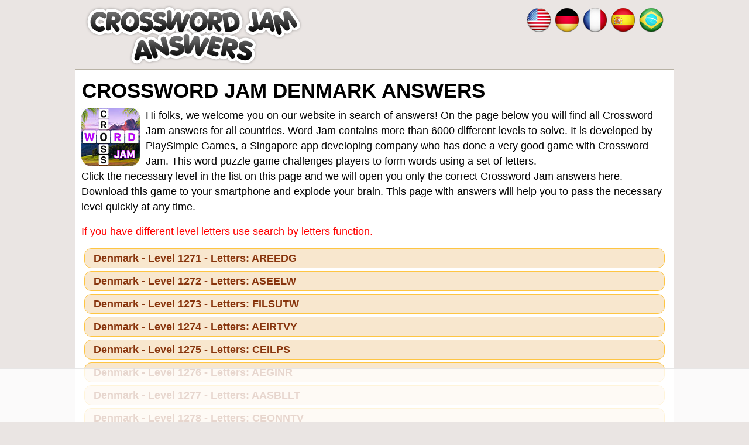

--- FILE ---
content_type: text/html; charset=UTF-8
request_url: https://crosswordjam.net/en/denmark/
body_size: 9077
content:
<!DOCTYPE html>
<html xmlns="http://www.w3.org/1999/xhtml" lang="en" prefix="og: http://ogp.me/ns#">
<head>
  <title>Crossword Jam Denmark | All levels</title>
  <meta http-equiv="Content-Type" content="text/html; charset=UTF-8" />
  <meta name="viewport" content="width=device-width, initial-scale=1.0" />
  <meta name="robots" content="index,follow" />
  <meta name="description" content="We have all the latest Answers, Cheats &amp; Solutions for Crossword Jam, the popular and challenging game of solving words. Solve all puzzles!" />
  <meta property="og:type" content="website" />
  <meta property="og:url" content="https://crosswordjam.net/" />
  <meta property="og:title" content="Crossword Jam Denmark | All levels" />
  <meta property="og:description" content="We have all the latest Answers, Cheats &amp; Solutions for Crossword Jam, the popular and challenging game of solving words. Solve all puzzles!" />
  <meta property="og:image" content="https://crosswordjam.net/template/images/crossword_jam_big.jpg" />
  <link rel="icon" href="//crosswordjam.net/template/images/favicon.png" type="image/png" />
  <style>*,body{margin:0}dl,hr,ol,p,ul{margin-bottom:1rem}.form-control,.nav-header,h1{text-transform:uppercase}.input-group,.table{border-collapse:separate}.next-button,.next-button a,.right,a{text-decoration:none}body{color:#000;background:#eae5e3;font-family:arial,serif;font-size:1.1rem;line-height:1.5}a{color:#bf6d14}img{vertical-align:middle}*{padding:0}*,::after,::before{-webkit-box-sizing:inherit;box-sizing:inherit}h1,h2,h3,h4,h5,h6{margin-bottom:.5rem;margin-top:.3rem;font-family:inherit;font-weight:600;line-height:1.1;color:#000}.nav-header,h1{font-weight:700}h1{font-size:2.2rem;margin:7px 1px 10px}h2{font-size:1.5rem}h3{font-size:1.4rem}h4{font-size:1.3rem}h5{font-size:1.1rem}hr{margin-top:1rem;border:0;border-top:1px solid rgba(0,0,0,.1)}dl,ol,p,ul{margin-top:0}ul{list-style:none}.sr-only{position:absolute;width:1px;height:1px;padding:0;margin:-1px;overflow:hidden;clip:rect(0,0,0,0);border:0}.input-group,.input-group-btn,.input-group-btn>.btn,.levels div.lvl a{position:relative}.adsbygoogle.adsbygoogle-noablate:before,.amp #fb-load-msg,.hide,form #website{display:none}.content{padding:10px;background:#fff;border:1px solid #b8b2a5}.container,.footercontainer{margin:0 auto;max-width:1080px}.footercontainer{color:#000;font-size:17px}.footercontainer a,.footercontainer a:visited,.more_answers li a,.table-condensed a:hover,a.btn-next:hover,a.btn-prev:hover{color:#000}.appdescription{margin:10px 0}.appdescription strong{font-weight:400}.appimage{float:left;margin:0 10px 10px 0}.top-menu{float:right;padding:10px 0}.nav-header{display:block;padding:0 15px;font-size:11px;line-height:20px;color:#999;text-shadow:0 1px 0 rgba(255,255,255,.5)}.btn,.form-control{line-height:1.5;font-size:1rem}.logo-img{text-align:left;margin:6px 0;width:auto;vertical-align:top;display:inline-block;min-height:94px}.btn,.input-group-addon,.input-group-btn{vertical-align:middle;white-space:nowrap}.adsbygoogle,amp-ad[type=adsense],amp-ad[type=doubleclick]{text-align:center;padding:8px 0;margin:30px 0 50px;min-height:320px;background:0 0;border:none;display:block;text-decoration:none}.adsbygoogle:before{content:"Sponsored Links";display:block;font-weight:400;color:#353535;font-size:13px;margin:0 0 8px}.adsbygoogle.adsbygoogle-noablate{min-height:auto}.qc-cmp2-persistent-link{z-index:1}.levelinfo{margin:20px 0;display:block;background:#ececec;color:#000;border-radius:10px;border:1px solid #adadad;padding:15px 10px}.levelinfo h2{margin:0}.levelinfo p{font-size:15px;margin:0}.tabbuttons{margin:15px 0 0}.tabbuttons a{padding:5px 10px;margin-right:5px;min-width:75px;background:#ebebeb;border:1px solid #ccc;border-bottom:none;border-radius:10px 10px 0 0;display:inline-block}.tabbuttons a.active{background:#fafafa;border-bottom:1px solid #fafafa;margin-bottom:-1px}.tabbuttons a:hover{color:#413232}.tabs{background:#fafafa;border:1px solid #ccc;padding:20px 7px;margin-bottom:20px}.bigbtn{background:#ffd469;color:#ae4818;font-size:27px;text-align:center;display:block;margin:20px 0;padding:20px;border:1px solid #f8af20;border-radius:10px}.bigbtn:hover{background:#ebc565}.input-group{display:table}.form-control{display:block;width:100%;padding:.375rem .75rem;color:#55595c;background-color:#fff;background-image:none;border:1px solid #ccc;border-radius:.25rem}.btn,.levels div.inline,.more_answers li{display:inline-block;text-align:center}.form-control:focus{border-color:#d9534f}.input-group .form-control{outline:0;position:relative;z-index:2;float:left;width:100%;margin-bottom:0}.btn{padding:.375rem 1rem;font-weight:400;cursor:pointer;-webkit-user-select:none;-moz-user-select:none;-ms-user-select:none;user-select:none;border:1px solid;border-radius:.25rem}.btn-danger{color:#fff;background-color:#d9534f;border-color:#d9534f}.btn-danger:focus,.btn-danger:hover{color:#fff;background-color:#c9302c;border-color:#c12e2a}.input-group .form-control,.input-group-addon,.input-group-btn{display:table-cell}.input-group-addon,.input-group-btn{width:1%}.input-group-btn{font-size:0;white-space:nowrap}.input-group-btn:last-child>.btn,.input-group-btn:last-child>.btn-group{z-index:2;margin-left:-1px}.input-group .form-control:last-child,.input-group-addon:last-child,.input-group-btn:first-child>.btn-group:not(:first-child)>.btn,.input-group-btn:first-child>.btn:not(:first-child),.input-group-btn:last-child>.btn,.input-group-btn:last-child>.btn-group>.btn,.input-group-btn:last-child>.dropdown-toggle{border-top-left-radius:0;border-bottom-left-radius:0}.btn-next,.btn-prev{margin:15px 1px;color:#46230d;border:1px solid #f2c7a1}.btn-prev{float:left}.btn-next,.right,.trade{float:right}.btn-next span,.btn-prev span{font-size:26px}.alert{padding:15px;margin-bottom:1rem;border:1px solid;border-radius:.25rem}.alert-danger{color:#a94442;background-color:#f2dede;border-color:#ebcccc}.levels div.lvl{margin:5px;padding:6px 15px;background:#f8e7ce;border:1px solid #fec543;border-radius:12px;min-width:180px;line-height:20px}.levels div.lvl a{color:#88350d;font-weight:700;display:block;font-size:18px}.levels div.lvl a:hover{color:#88350d}.levels div.ads{height:auto;width:auto;background:0 0;border:none}.levels div.inline div{margin:3px 0;font-size:.8rem}.levels div.inline img{float:left;margin-top:9px}.level_list li{background:#f7ebd9;margin:2px;border:1px solid #9e773d;border-radius:10px}.level_list li:hover{background:#efdec3}.more_answers li{margin:2px 8px}.daily h2{color:#e73c49;margin:20px 0}.daily ul{list-style:disc;padding-left:15px}.crossword .letter,.words span{background:#fffbef;color:#593230;font-weight:700;margin:1px;padding:2px 5px;text-align:center;display:inline-block;font-family:sans-serif;text-transform:uppercase}.hidden{visibility:hidden}.crossword{padding:0 2px;margin:0 auto;text-align:center;font-size:.7rem}.crossword-row{white-space:nowrap}.crossword .letter{border-radius:4px;border:1px solid #e8ddbd;font-size:1rem;min-width:18px}.crossword.bigpuzzle{font-size:.7rem;line-height:1.1}.crossword.bigpuzzle .letter{min-width:10px}.words{padding:0 15px 15px}.words span{border-radius:4px;border:1px solid #e8ddbd;min-width:16px}.object_card{border-radius:2px;min-width:260px;height:370px;display:inline-block;vertical-align:top;text-align:left}.flag,.next-button{vertical-align:middle}.text-center,.top-ads{text-align:center}.columns-container{display:flex;justify-content:space-between;flex-wrap:wrap}.columns{flex-basis:calc(33.33% - 20px);box-sizing:border-box;margin:0 10px 20px}.padd{font-size:20px}.table{border-spacing:0;border-width:1px 0 0 1px;margin:0 0 1.5em;width:100%}table,td,th{border:1px solid rgba(0,0,0,.1)}td{border-width:0 1px 1px 0}.table-condensed>tbody>tr>td{padding:8px;line-height:1.5;vertical-align:top;border-bottom:1px solid rgba(0,0,0,.12);font-size:20px;font-weight:500;color:#f0f0f0;text-align:center}.table-condensed a{color:#1e73be}.todayday a,.top-ads{color:#fff}.text-danger,.todayday{background:#2274a5}.clear{clear:both}.top-ads{font-size:22px;padding:10px 0}.post-ratings{width:100%;-moz-opacity:1;opacity:1;text-align:right}.post-ratings-loading{display:none;height:16px;text-align:left}.post-ratings-image{border:0}.post-ratings IMG,.post-ratings-image IMG,.post-ratings-loading IMG{border:0;padding:0;margin:0}.post-ratings-comment-author{font-weight:400;font-style:italic}.trade{font-size:12px;max-width:500px}.error{color:#be311b;font-weight:700}.next-button{font-family:sans-serif;border:1px solid #ffb400;background-color:#f9c72e;box-shadow:0 0 5px rgba(0,0,0,.5);padding:5px 10px;font-size:30px;font-weight:lighter;color:#613100;cursor:pointer;width:auto;text-align:center;text-transform:uppercase;margin:7px auto;border-radius:10px}.next-button a{color:#cb470c;display:block}.flag{position:absolute;left:-10px;display:inline-block;width:29.92px;height:29.92px;background-size:390px 420px;background-image:url('/template/images/flags_new_v4.png');background-repeat:no-repeat;margin:0 3px 0 0}.f_albania{background-position:left -1px top -1px}.f_algeria{background-position:left -1px top -30.92px}.f_andorra{background-position:left -1px top -60.84px}.f_angola{background-position:left -1px top -90.76px}.f_antigua_and_barbuda{background-position:left -1px top -120.68px}.f_argentina{background-position:left -1px top -150.6px}.f_armenia{background-position:left -1px top -180.52px}.f_aruba{background-position:left -1px top -210.44px}.f_australia{background-position:left -1px top -240.36px}.f_austria{background-position:left -1px top -270.28px}.f_azerbaijan{background-position:left -1px top -300.2px}.f_bahamas{background-position:left -1px top -330.12px}.f_bahrain{background-position:left -1px top -360.04px}.f_bangladesh{background-position:left -1px top -389.96px}.f_barbados{background-position:left -30.92px top -1px}.f_belarus{background-position:left -30.92px top -30.92px}.f_belgium{background-position:left -30.92px top -60.84px}.f_belize{background-position:left -30.92px top -90.76px}.f_benin{background-position:left -30.92px top -120.68px}.f_bhutan{background-position:left -30.92px top -150.6px}.f_bolivia{background-position:left -30.92px top -180.52px}.f_bosnia_herzegovina{background-position:left -30.92px top -210.44px}.f_botswana{background-position:left -30.92px top -240.36px}.f_brazil{background-position:left -30.92px top -270.28px}.f_brunei{background-position:left -30.92px top -300.2px}.f_bulgaria{background-position:left -30.92px top -330.12px}.f_burkina_faso{background-position:left -30.92px top -360.04px}.f_burundi{background-position:left -30.92px top -389.96px}.f_cabo_verde{background-position:left -60.84px top -1px}.f_cambodia{background-position:left -60.84px top -30.92px}.f_cameroon{background-position:left -60.84px top -60.84px}.f_canada{background-position:left -60.84px top -90.76px}.f_cape_verde{background-position:left -60.84px top -120.68px}.f_chad{background-position:left -60.84px top -150.6px}.f_chile{background-position:left -60.84px top -180.52px}.f_china{background-position:left -60.84px top -210.44px}.f_colombia{background-position:left -60.84px top -240.36px}.f_congo{background-position:left -60.84px top -270.28px}.f_costa_rica{background-position:left -60.84px top -300.2px}.f_cote_divoire{background-position:left -60.84px top -330.12px}.f_croatia{background-position:left -60.84px top -360.04px}.f_cuba{background-position:left -60.84px top -389.96px}.f_curacao{background-position:left -90.76px top -1px}.f_cyprus{background-position:left -90.76px top -30.92px}.f_czech_republic{background-position:left -90.76px top -60.84px}.f_denmark{background-position:left -90.76px top -90.76px}.f_djibouti{background-position:left -90.76px top -120.68px}.f_dominican_republic{background-position:left -90.76px top -150.6px}.f_ecuador{background-position:left -90.76px top -180.52px}.f_egypt{background-position:left -90.76px top -210.44px}.f_el_salvador{background-position:left -90.76px top -240.36px}.f_eritrea{background-position:left -90.76px top -270.28px}.f_estonia{background-position:left -90.76px top -300.2px}.f_ethiopia{background-position:left -90.76px top -330.12px}.f_fiji{background-position:left -90.76px top -360.04px}.f_finland{background-position:left -90.76px top -389.96px}.f_france{background-position:left -120.68px top -1px}.f_gabon{background-position:left -120.68px top -30.92px}.f_gamibia{background-position:left -120.68px top -60.84px}.f_georgia{background-position:left -120.68px top -90.76px}.f_germany{background-position:left -120.68px top -120.68px}.f_ghana{background-position:left -120.68px top -150.6px}.f_greece{background-position:left -120.68px top -180.52px}.f_grenada{background-position:left -120.68px top -210.44px}.f_guatemala{background-position:left -120.68px top -240.36px}.f_guinea{background-position:left -120.68px top -270.28px}.f_guyana{background-position:left -120.68px top -300.2px}.f_haiti{background-position:left -120.68px top -330.12px}.f_honduras{background-position:left -120.68px top -360.04px}.f_hong_kong{background-position:left -120.68px top -389.96px}.f_hungary{background-position:left -150.6px top -1px}.f_iceland{background-position:left -150.6px top -30.92px}.f_india{background-position:left -150.6px top -60.84px}.f_indonesia{background-position:left -150.6px top -90.76px}.f_ireland{background-position:left -150.6px top -120.68px}.f_israel{background-position:left -150.6px top -150.6px}.f_italy{background-position:left -150.6px top -180.52px}.f_jamaica{background-position:left -150.6px top -210.44px}.f_japan{background-position:left -150.6px top -240.36px}.f_jordan{background-position:left -150.6px top -270.28px}.f_kazakhstan{background-position:left -150.6px top -300.2px}.f_kenya{background-position:left -150.6px top -330.12px}.f_kiribati{background-position:left -150.6px top -360.04px}.f_kosovo{background-position:left -150.6px top -389.96px}.f_kuwait{background-position:left -180.52px top -1px}.f_kyrgyzstan{background-position:left -180.52px top -30.92px}.f_laos{background-position:left -180.52px top -60.84px}.f_latvia{background-position:left -180.52px top -90.76px}.f_lebanon{background-position:left -180.52px top -120.68px}.f_lesotho{background-position:left -180.52px top -150.6px}.f_liberia{background-position:left -180.52px top -180.52px}.f_libya{background-position:left -180.52px top -210.44px}.f_liechtenstein{background-position:left -180.52px top -240.36px}.f_lithuania{background-position:left -180.52px top -270.28px}.f_luxembourg{background-position:left -180.52px top -300.2px}.f_macau{background-position:left -180.52px top -330.12px}.f_macedonia{background-position:left -180.52px top -360.04px}.f_madagascar{background-position:left -180.52px top -389.96px}.f_malawi{background-position:left -210.44px top -1px}.f_malaysia{background-position:left -210.44px top -30.92px}.f_maldives{background-position:left -210.44px top -60.84px}.f_mali{background-position:left -210.44px top -90.76px}.f_malta{background-position:left -210.44px top -120.68px}.f_marshall_islands{background-position:left -210.44px top -150.6px}.f_mauritius{background-position:left -210.44px top -180.52px}.f_mexico{background-position:left -210.44px top -210.44px}.f_micronesia{background-position:left -210.44px top -240.36px}.f_moldova{background-position:left -210.44px top -270.28px}.f_monaco{background-position:left -210.44px top -300.2px}.f_mongolia{background-position:left -210.44px top -330.12px}.f_montenegro{background-position:left -210.44px top -360.04px}.f_morocco{background-position:left -210.44px top -389.96px}.f_mozambique{background-position:left -240.36px top -1px}.f_myanmar{background-position:left -240.36px top -30.92px}.f_namibia{background-position:left -240.36px top -60.84px}.f_nauru{background-position:left -240.36px top -90.76px}.f_nepal{background-position:left -240.36px top -120.68px}.f_netherlands{background-position:left -240.36px top -150.6px}.f_new_zealand{background-position:left -240.36px top -180.52px}.f_nicaragua{background-position:left -240.36px top -210.44px}.f_nigeria{background-position:left -240.36px top -240.36px}.f_north_macedonia{background-position:left -240.36px top -270.28px}.f_norway{background-position:left -240.36px top -300.2px}.f_oman{background-position:left -240.36px top -330.12px}.f_pakistan{background-position:left -240.36px top -360.04px}.f_panama{background-position:left -240.36px top -389.96px}.f_papua_new_guinea{background-position:left -270.28px top -1px}.f_paraguay{background-position:left -270.28px top -30.92px}.f_peru{background-position:left -270.28px top -60.84px}.f_philippines{background-position:left -270.28px top -90.76px}.f_poland{background-position:left -270.28px top -120.68px}.f_portugal{background-position:left -270.28px top -150.6px}.f_qatar{background-position:left -270.28px top -180.52px}.f_romania{background-position:left -270.28px top -210.44px}.f_russia{background-position:left -270.28px top -240.36px}.f_rwanda{background-position:left -270.28px top -270.28px}.f_saint_lucia{background-position:left -270.28px top -300.2px}.f_samoa{background-position:left -270.28px top -330.12px}.f_san_marino{background-position:left -270.28px top -360.04px}.f_saudi_arabia{background-position:left -270.28px top -389.96px}.f_senegal{background-position:left -300.2px top -1px}.f_serbia{background-position:left -300.2px top -30.92px}.f_seychelles{background-position:left -300.2px top -60.84px}.f_sierra_leone{background-position:left -300.2px top -90.76px}.f_singapore{background-position:left -300.2px top -120.68px}.f_sint_maarten{background-position:left -300.2px top -150.6px}.f_slovakia{background-position:left -300.2px top -180.52px}.f_slovenia{background-position:left -300.2px top -210.44px}.f_solomon_islands{background-position:left -300.2px top -240.36px}.f_south_africa{background-position:left -300.2px top -270.28px}.f_south_korea{background-position:left -300.2px top -300.2px}.f_spain{background-position:left -300.2px top -330.12px}.f_sri_lanka{background-position:left -300.2px top -360.04px}.f_sudan{background-position:left -300.2px top -389.96px}.f_suriname{background-position:left -330.12px top -1px}.f_swaziland{background-position:left -330.12px top -30.92px}.f_sweden{background-position:left -330.12px top -60.84px}.f_switzerland{background-position:left -330.12px top -90.76px}.f_taiwan{background-position:left -330.12px top -120.68px}.f_tajikistan{background-position:left -330.12px top -150.6px}.f_tanzania{background-position:left -330.12px top -180.52px}.f_thailand{background-position:left -330.12px top -210.44px}.f_east_timor{background-position:left -330.12px top -240.36px}.f_togo{background-position:left -330.12px top -270.28px}.f_tonga{background-position:left -330.12px top -300.2px}.f_tunisia{background-position:left -330.12px top -330.12px}.f_turkey{background-position:left -330.12px top -360.04px}.f_turkmenistan{background-position:left -330.12px top -389.96px}.f_tuvalu{background-position:left -360.04px top -1px}.f_uae{background-position:left -360.04px top -30.92px}.f_uganda{background-position:left -360.04px top -60.84px}.f_united_kingdom{background-position:left -360.04px top -90.76px}.f_ukraine{background-position:left -360.04px top -120.68px}.f_uruguay{background-position:left -360.04px top -150.6px}.f_united_states{background-position:left -360.04px top -180.52px}.f_uzbekistan{background-position:left -360.04px top -210.44px}.f_vanuatu{background-position:left -360.04px top -240.36px}.f_venezuela{background-position:left -360.04px top -270.28px}.f_vietnam{background-position:left -360.04px top -300.2px}.f_yemen{background-position:left -360.04px top -330.12px}.f_zambia{background-position:left -360.04px top -360.04px}.f_zimbabwe{background-position:left -360.04px top -389.96px}@media screen and (max-width:685px){.logo-img,.top-menu{text-align:center;float:none}body{font-size:1rem}h1{font-size:1.7rem}.content{float:none;margin:0;padding:10px 1px}.langtext{display:none}.logo-img{display:block;margin:20px 0}.logo-img img{width:90%;max-width:377px}.levels div.lvl{margin:5px 1px;min-width:167px}}@media screen and (max-width:400px){.levels div.lvl{padding:6px 1px}.flag{left:0;top:15px}}.hashover-deleted{display:none}</style>    
    
<!-- Raptive Head Tag Manual -->
<script data-no-optimize="1" data-cfasync="false">
(function(w, d) {
	w.adthrive = w.adthrive || {};
	w.adthrive.cmd = w.
	adthrive.cmd || [];
	w.adthrive.plugin = 'adthrive-ads-manual';
	w.adthrive.host = 'ads.adthrive.com';var s = d.createElement('script');
	s.async = true;
	s.referrerpolicy='no-referrer-when-downgrade';
	s.src = 'https://' + w.adthrive.host + '/sites/67e6cc4646a82214fbb8d419/ads.min.js?referrer=' + w.encodeURIComponent(w.location.href) + '&cb=' + (Math.floor(Math.random() * 100) + 1);
	var n = d.getElementsByTagName('script')[0];
	n.parentNode.insertBefore(s, n);
})(window, document);
</script>
<!-- End of Raptive Head Tag -->
    
     
</head>
<body>
<div style="margin:0 auto;max-width: 1024px;">

  <div id="header_block" style="width:100%">
      <div class="top-header-block">
        <div class="header">
          <nav class="nav-header">
              <div class="row-main">
                  <div class="logo-img" style="width:auto">
                      <a href="//crosswordjam.net/">
                        <img alt="Crossword Jam answers" title="Crossword Jam answers" src="/template/images/crossword_jam_logo.png" />
                      </a>
                  </div>
                                    <div class="top-menu">
                     <a href="/en/" title="Crossword Jam Answers"><img src="/template/images/flags/us.png" width="48" height="48" alt="Crossword Jam answers" /></a><a href="/de/" title="Crossword Jam Lösungen"><img src="/template/images/flags/de.png" width="48" height="48" alt="Crossword Jam Lösungen" /></a><a href="/fr/" title="Solution Crossword Jam"><img src="/template/images/flags/fr.png" width="48" height="48" alt="Solution Crossword Jam" /></a><a href="/es/" title="Crossword Jam respuestas"><img src="/template/images/flags/es.png" width="48" height="48" alt="Crossword Jam respuestas" /></a><a href="/pt/" title="Crossword Jam respostas"><img src="/template/images/flags/br.png" width="48" height="48" alt="Crossword Jam respostas" /></a>
                  </div>
                                    <div class="clear"></div>
              </div>
          </nav>
        </div>

      </div>
  </div>

  <div class="container">
    <div class="content">
      <h1>Crossword Jam Denmark answers</h1>      
          <div class="appdescription">
      <p><a style="float:left;padding-right:10px" href="/en/"><img src="/template/images/crossword_jam.jpg" alt="Crossword Jam answers" width="100" height="100" /></a>
Hi folks, we welcome you on our website in search of answers! On the page below you will find all <strong>Crossword Jam answers for all countries</strong>.
Word Jam contains more than 6000 different levels to solve. It is developed by PlaySimple Games, a Singapore app developing company who has done a very good game with Crossword Jam.
This word puzzle game challenges players to form words using a set of letters.
<br />
 Click the necessary level in the list on this page and we will open you only the correct <strong>Crossword Jam answers</strong> here. 
Download this game to your smartphone and explode your brain. This page with answers will help you to pass the necessary level quickly at any time. 
</p> 
    </div> 
    <div class="clear"></div>
    
    <p style="color:#ff0000">If you have different level letters use search by letters function.</p>

        
    <div class="levels">
      <div class="lvl"><a href="/en/denmark/level-1271/">Denmark - Level 1271 - Letters: AREEDG</a></div>
<div class="lvl"><a href="/en/denmark/level-1272/">Denmark - Level 1272 - Letters: ASEELW</a></div>
<div class="lvl"><a href="/en/denmark/level-1273/">Denmark - Level 1273 - Letters: FILSUTW</a></div>
<div class="lvl"><a href="/en/denmark/level-1274/">Denmark - Level 1274 - Letters: AEIRTVY</a></div>
<div class="lvl"><a href="/en/denmark/level-1275/">Denmark - Level 1275 - Letters: CEILPS</a></div>
<div class="lvl"><a href="/en/denmark/level-1276/">Denmark - Level 1276 - Letters: AEGINR</a></div>
<div class="lvl"><a href="/en/denmark/level-1277/">Denmark - Level 1277 - Letters: AASBLLT</a></div>
<div class="lvl"><a href="/en/denmark/level-1278/">Denmark - Level 1278 - Letters: CEONNTV</a></div>
<div class="lvl"><a href="/en/denmark/level-1279/">Denmark - Level 1279 - Letters: EGNRTY</a></div>
<div class="lvl"><a href="/en/denmark/level-1280/">Denmark - Level 1280 - Letters: AEDMNP</a></div>
<div class="lvl"><a href="/en/denmark/level-1281/">Denmark - Level 1281 - Letters: ABFFLOU</a></div>
<div class="ads"></div><div class="lvl"><a href="/en/denmark/level-1282/">Denmark - Level 1282 - Letters: EGONPRY</a></div>
<div class="lvl"><a href="/en/denmark/level-1283/">Denmark - Level 1283 - Letters: EGIMLN</a></div>
<div class="lvl"><a href="/en/denmark/level-1284/">Denmark - Level 1284 - Letters: CEIMRT</a></div>
<div class="lvl"><a href="/en/denmark/level-1285/">Denmark - Level 1285 - Letters: IICEEDF</a></div>
<div class="lvl"><a href="/en/denmark/level-1286/">Denmark - Level 1286 - Letters: AAELPUT</a></div>
<div class="lvl"><a href="/en/denmark/level-1287/">Denmark - Level 1287 - Letters: EFIPRX</a></div>
<div class="lvl"><a href="/en/denmark/level-1288/">Denmark - Level 1288 - Letters: ACEIML</a></div>
<div class="lvl"><a href="/en/denmark/level-1289/">Denmark - Level 1289 - Letters: AAASRMC</a></div>
<div class="lvl"><a href="/en/denmark/level-1290/">Denmark - Level 1290 - Letters: EENPRTV</a></div>
<div class="lvl"><a href="/en/denmark/level-1291/">Denmark - Level 1291 - Letters: USETTO</a></div>
<div class="lvl"><a href="/en/denmark/level-1292/">Denmark - Level 1292 - Letters: AAPELT</a></div>
<div class="lvl"><a href="/en/denmark/level-1293/">Denmark - Level 1293 - Letters: EFOPSSR</a></div>
<div class="lvl"><a href="/en/denmark/level-1294/">Denmark - Level 1294 - Letters: EDIIONT</a></div>
<div class="lvl"><a href="/en/denmark/level-1295/">Denmark - Level 1295 - Letters: AAYSRT</a></div>
<div class="lvl"><a href="/en/denmark/level-1296/">Denmark - Level 1296 - Letters: AEGHRT</a></div>
<div class="lvl"><a href="/en/denmark/level-1297/">Denmark - Level 1297 - Letters: ABELLOV</a></div>
<div class="lvl"><a href="/en/denmark/level-1298/">Denmark - Level 1298 - Letters: AACLOST</a></div>
<div class="lvl"><a href="/en/denmark/level-1299/">Denmark - Level 1299 - Letters: CEHKOY</a></div>
<div class="lvl"><a href="/en/denmark/level-1300/">Denmark - Level 1300 - Letters: DIOPRT</a></div>
<div class="lvl"><a href="/en/denmark/level-1301/">Denmark - Level 1301 - Letters: BEOPRRV</a></div>
<div class="lvl"><a href="/en/denmark/level-1302/">Denmark - Level 1302 - Letters: CIONSUT</a></div>
<div class="lvl"><a href="/en/denmark/level-1303/">Denmark - Level 1303 - Letters: IEDDOV</a></div>
<div class="lvl"><a href="/en/denmark/level-1304/">Denmark - Level 1304 - Letters: ABENRU</a></div>
<div class="lvl"><a href="/en/denmark/level-1305/">Denmark - Level 1305 - Letters: CELLOSY</a></div>
<div class="lvl"><a href="/en/denmark/level-1306/">Denmark - Level 1306 - Letters: AIOPRTT</a></div>
<div class="lvl"><a href="/en/denmark/level-1307/">Denmark - Level 1307 - Letters: EFISRT</a></div>
<div class="lvl"><a href="/en/denmark/level-1308/">Denmark - Level 1308 - Letters: PPRELO</a></div>
<div class="lvl"><a href="/en/denmark/level-1309/">Denmark - Level 1309 - Letters: CVEEONN</a></div>
<div class="lvl"><a href="/en/denmark/level-1310/">Denmark - Level 1310 - Letters: AEGFILO</a></div>
    </div>
    <a class="bigbtn" href="/en/">Go back</a>
        <script type="text/javascript">
    var comments_settings = {
      url: 'https://crosswordjam.net/en/',
      title: 'Main Comments',
      settings: {
          language: 'en_US'
      }
    };
    </script> 
    <br /><br /><div id="hashover"></div>
    <div style="padding:5px;">
    <script>
  var ratingsL10n = {"plugin_url":"/ratings","ajax_url":"/ratings/rating-ajax.php","text_wait":"Please rate only 1 post at a time.","image":"rt","image_ext":"png","max":"5","show_loading":"1","show_fading":"1","custom":"0"};
  var ratings_mouseover_image=new Image();ratings_mouseover_image.src="/ratings/images/rating_over.png";
  </script>
  <script defer src="/ratings/ratings.min.js"></script>
    <div id="post-ratings-57d653b10c66f617c8e6f875c0ed7f20" class="post-ratings">
    <img id="rating_57d653b10c66f617c8e6f875c0ed7f20_1" src="/ratings/images/rating_on.png" alt="121 votes, average: 3,30 out of 5" title="121 votes, average: 3,30 out of 5"  onmouseover="current_rating('57d653b10c66f617c8e6f875c0ed7f20', 1, '1 Star');" onmouseout="ratings_off(3.3, 4, 0);" onclick="rate_post();" onkeypress="rate_post();" style="cursor:pointer;border:0px;" />
<img id="rating_57d653b10c66f617c8e6f875c0ed7f20_2" src="/ratings/images/rating_on.png" alt="121 votes, average: 3,30 out of 5" title="121 votes, average: 3,30 out of 5"  onmouseover="current_rating('57d653b10c66f617c8e6f875c0ed7f20', 2, '2 Stars');" onmouseout="ratings_off(3.3, 4, 0);" onclick="rate_post();" onkeypress="rate_post();" style="cursor:pointer;border:0px;" />
<img id="rating_57d653b10c66f617c8e6f875c0ed7f20_3" src="/ratings/images/rating_on.png" alt="121 votes, average: 3,30 out of 5" title="121 votes, average: 3,30 out of 5"  onmouseover="current_rating('57d653b10c66f617c8e6f875c0ed7f20', 3, '3 Stars');" onmouseout="ratings_off(3.3, 4, 0);" onclick="rate_post();" onkeypress="rate_post();" style="cursor:pointer;border:0px;" />
<img id="rating_57d653b10c66f617c8e6f875c0ed7f20_4" src="/ratings/images/rating_half.png" alt="121 votes, average: 3,30 out of 5" title="121 votes, average: 3,30 out of 5"  onmouseover="current_rating('57d653b10c66f617c8e6f875c0ed7f20', 4, '4 Stars');" onmouseout="ratings_off(3.3, 4, 0);" onclick="rate_post();" onkeypress="rate_post();" style="cursor:pointer;border:0px;" />
<img id="rating_57d653b10c66f617c8e6f875c0ed7f20_5" src="/ratings/images/rating_off.png" alt="121 votes, average: 3,30 out of 5" title="121 votes, average: 3,30 out of 5"  onmouseover="current_rating('57d653b10c66f617c8e6f875c0ed7f20', 5, '5 Stars');" onmouseout="ratings_off(3.3, 4, 0);" onclick="rate_post();" onkeypress="rate_post();" style="cursor:pointer;border:0px;" />
     (<em><strong>121</strong> votes, average: <strong>3,30</strong> out of 5</em>)
   <script type="application/ld+json">
   {
      "@context": "http://schema.org",
      "@type": "aggregateRating",
      "itemReviewed": {
          "@type": "Game",
          "name": "Crossword Jam answers"
      },
      "ratingValue": "3.3",
      "bestRating": 5,
      "ratingCount": 121   }
   </script>
  </div>
    <div id="post-ratings-57d653b10c66f617c8e6f875c0ed7f20-loading" class="post-ratings-loading">
    <img src="/ratings/images/loading.gif" width="16" height="16" alt="Loading..." title="Loading..." class="post-ratings-image" />&nbsp;Loading...
  </div>
  </div>
<hr /><h5>What other are searching for:</h5><a href="/en/?letters=Mbessay">Mbess</a>, <a href="/en/?letters=895-1157">895-1</a>, <a href="/en/?letters=shaded">shade</a>, <a href="/en/?letters=Lednage">Ledna</a>, <a href="/en/?letters=Gnnldia">Gnnld</a>, <a href="/en/?letters=movel">movel</a>, <a href="/en/?letters=snloao">snloa</a>, <a href="/en/?letters=idlnaiv">idlna</a>, <a href="/en/?letters=Ertcare">Ertca</a>, <a href="/en/?letters=Malore">Malor</a>, <a href="/en/?letters=Ants+hou">Ants </a>, <a href="/en/?letters=rewind">rewin</a>, <a href="/en/?letters=Estecr">Estec</a>, <a href="/en/?letters=einstell">einst</a>, <a href="/en/?letters=kosmetik">kosme</a>, <a href="/en/?letters=eewrtir">eewrt</a>, <a href="/en/?letters=%E0%B9%84%E0%B8%AB%E0%B8%9A%E0%B9%89%E0%B8%B2%E0%B8%99%E0%B9%80%E0%B8%8A">ไหบ้า</a>, <a href="/en/?letters=descarga">desca</a>, <a href="/en/?letters=Epsopdo">Epsop</a>, <a href="/en/?letters=aistalp">aista</a>
      
      
    </div>  
    
    <div class="sidebox">
      
    </div>
    
    <div class="clear"></div>
  </div>


  <div class="footercontainer">
    <div class="cont">
      <div class="trade">CrosswordJam.net is not affiliated with the applications mentioned on this site. All intellectual property, trademarks, and copyrighted material is property of their respective developers.</div>      

      <a href="/about-us/">About us</a> | <a href="/contact-us/">Contact us</a> | <a href="/disclaimer/">Disclaimer</a> | <a href="/privacy-policy/">Privacy policy</a><br />
      
      &copy; 2023  - 2026 &middot; <a href="//crosswordjam.net//">CrosswordJam.net</a>
    
            
      <div class="clear"></div>
    </div>
  
  </div>

</div>

<!-- Google tag (gtag.js) -->
<script async src="https://www.googletagmanager.com/gtag/js?id=G-Y5VRV8Z6Z2"></script>
<script>
  window.dataLayer = window.dataLayer || [];
  function gtag(){dataLayer.push(arguments);}
  gtag('js', new Date());

  gtag('config', 'G-Y5VRV8Z6Z2');
</script>

<script>
  (function() {
    var u="//s.non.lt/";
    var t=+new Date;
    var d=document, g=d.createElement('script'), s=d.getElementsByTagName('script')[0];
    g.async=true; g.src=u+'count.php?id=13&t='+t; s.parentNode.insertBefore(g,s);
  })();
</script>

<script>
var comments_loaded = false;
function load_comments() {
  if (!comments_loaded) { 
    comments_loaded = true;

    var js = document.createElement('script');
    js.src = '/comments/loader.php';
    js.onload = function(){var hashover = new HashOver('hashover', comments_settings);};
    document.body.appendChild(js);
  }  
}

window.addEventListener('scroll', function(e){
  var currentScroll = document.scrollingElement.scrollTop;
  var comments_target = document.getElementById('hashover');
  if( comments_target && ((currentScroll > comments_target.getBoundingClientRect().top -550) || (comments_target.getBoundingClientRect().top -550 < (window.innerHeight || document.documentElement.clientHeight))) ) load_comments();

}, false);
</script>

<script type="text/javascript" async src="https://btloader.com/tag?o=5698917485248512&upapi=true&domain=crosswordjam.net"></script>
<script>!function(){"use strict";var e;e=document,function(){var t,n;function r(){var t=e.createElement("script");t.src="https://cafemedia-com.videoplayerhub.com/galleryplayer.js",e.head.appendChild(t)}function a(){var t=e.cookie.match("(^|[^;]+)\s*__adblocker\s*=\s*([^;]+)");return t&&t.pop()}function c(){clearInterval(n)}return{init:function(){var e;"true"===(t=a())?r():(e=0,n=setInterval((function(){100!==e&&"false" !== t || c(), "true" === t && (r(), c()), t = a(), e++}), 50))}}}().init()}();
</script>



</body>
</html>	


--- FILE ---
content_type: text/html
request_url: https://api.intentiq.com/profiles_engine/ProfilesEngineServlet?at=39&mi=10&dpi=936734067&pt=17&dpn=1&iiqidtype=2&iiqpcid=f219ac02-e122-4970-a2d2-13ef3b54dc7a&iiqpciddate=1769390763672&pcid=8f00f48a-89e3-4da8-9fa6-cedf78d81327&idtype=3&gdpr=0&japs=false&jaesc=0&jafc=0&jaensc=0&jsver=0.33&testGroup=A&source=pbjs&ABTestingConfigurationSource=group&abtg=A&vrref=https%3A%2F%2Fcrosswordjam.net%2Fen%2Fdenmark%2F
body_size: 54
content:
{"abPercentage":97,"adt":1,"ct":2,"isOptedOut":false,"data":{"eids":[]},"dbsaved":"false","ls":true,"cttl":86400000,"abTestUuid":"g_6b87ec24-f584-4c93-9903-8e40bb49fcf3","tc":9,"sid":-676832171}

--- FILE ---
content_type: text/html; charset=utf-8
request_url: https://www.google.com/recaptcha/api2/aframe
body_size: 266
content:
<!DOCTYPE HTML><html><head><meta http-equiv="content-type" content="text/html; charset=UTF-8"></head><body><script nonce="YNNB30Qlh83PwZr91A1tMQ">/** Anti-fraud and anti-abuse applications only. See google.com/recaptcha */ try{var clients={'sodar':'https://pagead2.googlesyndication.com/pagead/sodar?'};window.addEventListener("message",function(a){try{if(a.source===window.parent){var b=JSON.parse(a.data);var c=clients[b['id']];if(c){var d=document.createElement('img');d.src=c+b['params']+'&rc='+(localStorage.getItem("rc::a")?sessionStorage.getItem("rc::b"):"");window.document.body.appendChild(d);sessionStorage.setItem("rc::e",parseInt(sessionStorage.getItem("rc::e")||0)+1);localStorage.setItem("rc::h",'1769390769868');}}}catch(b){}});window.parent.postMessage("_grecaptcha_ready", "*");}catch(b){}</script></body></html>

--- FILE ---
content_type: text/plain
request_url: https://rtb.openx.net/openrtbb/prebidjs
body_size: -83
content:
{"id":"6c3c91f9-1426-4ebc-be59-d68c50a0f293","nbr":0}

--- FILE ---
content_type: text/plain
request_url: https://rtb.openx.net/openrtbb/prebidjs
body_size: -220
content:
{"id":"d84b8b80-a716-45f3-99b2-305181e82223","nbr":0}

--- FILE ---
content_type: text/plain; charset=utf-8
request_url: https://ads.adthrive.com/http-api/cv2
body_size: 6548
content:
{"om":["00xbjwwl","03497914-8bda-41a2-b022-60f5edfb7bd0","0775dc5f-48bd-4f1f-b11e-e672673133b4","0929nj63","0cdb4d68-9518-4ac1-80cc-0f2b9f1367d7","0cdd8498-de26-483c-9fe3-fc7c8fd5e2d7","0fc90259-90bb-45b5-a39c-f2e43dbde97f","0fhptxpv","0iyi1awv","0mvqppcd","0sm4lr19","0v9iqcb6","1","10011/5c318b44790eeb5c8b638875dd699ce4","10011/e74e28403778da6aabd5867faa366aee","10011/f6b53abe523b743bb56c2e10883b2f55","1011_74_18364062","10310289136970_514411517","10310289136970_559920770","11142692","11509227","11556077","11734678","1185:1610326628","1185:1610326728","11896988","12010080","12010084","12010088","12168663","12169108","12169133","12171239","12174278","124682_690","124684_232","124843_10","124844_23","124848_8","124853_8","12931034","12a0bb3a-e5c7-4fb7-abd4-dd1aa44bebaa","1334d336-16f7-4501-8f8a-0e0320ba3536","13a2c350-4799-45b4-9e03-fb993eeb9f26","14787905-5ede-49af-bb51-70589677a150","14xoyqyz","1610326628","1610326728","1610338925","16x7UEIxQu8","17_24632125","17_24696312","17_24696313","17_24766937","17_24767217","17_24767249","17_24767566","17c81537-9031-4525-8042-f236dc7235a1","1dynz4oo","1ftzvfyu","1kpjxj5u","1ktgrre1","1qycnxb6","202430_200_EAAYACogrPcXlVDpv4mCpFHbtASH4.EGy-m7zq791oD26KFcrCUyBCeqWqs_","2132:45327625","2132:45970184","2132:46039090","2148/7bde77b5ea7700479e9d98db672b3e5a","2149:11731891","2179:581121500461316663","2249:581439030","2249:693167695","227b2955-40ab-4996-9360-0f26e6dd66ec","2307:1dynz4oo","2307:2mokbgft","2307:2v5kak5m","2307:3d4r29fd","2307:4r4pgt0w","2307:4yevyu88","2307:5s8wi8hf","2307:644qbcd7","2307:66r1jy9h","2307:6mrds7pc","2307:794di3me","2307:79mkktxr","2307:7cmeqmw8","2307:7fmk89yf","2307:7uqs49qv","2307:7vnmgcxm","2307:7xb3th35","2307:8orkh93v","2307:8rnx5lp3","2307:9krcxphu","2307:9t6gmxuz","2307:a566o9hb","2307:a8beztgq","2307:ad6783io","2307:bfwolqbx","2307:bu0fzuks","2307:bwp1tpa5","2307:c1hsjx06","2307:cv0h9mrv","2307:e49ssopz","2307:egtdks83","2307:eqbvsedt","2307:f3tdw9f3","2307:fpbj0p83","2307:fqeh4hao","2307:g749lgab","2307:gn3plkq1","2307:gptg4zsl","2307:hfqgqvcv","2307:innyfbu3","2307:iy6hsneq","2307:k0csqwfi","2307:k9ove2bo","2307:l5o549mu","2307:m30fx1mp","2307:o0qyxun9","2307:o4v8lu9d","2307:pi9dvb89","2307:r61axz0f","2307:s2ahu2ae","2307:s4s41bit","2307:sbkk6qvv","2307:tty470r7","2307:twf10en3","2307:u4atmpu4","2307:uqph5v76","2307:ws5qkh9j","2307:x5dl9hzy","2307:z2zvrgyz","2307:z58lye3x","2307:zgw37lur","2307:zjn6yvkc","2307:zmciaqa3","23266973","23786440","2409_25495_176_CR52092921","2409_25495_176_CR52092954","2409_25495_176_CR52092956","2409_25495_176_CR52092957","2409_25495_176_CR52150651","2409_25495_176_CR52153848","2409_25495_176_CR52153849","2409_25495_176_CR52178316","2409_25495_176_CR52178317","2409_25495_176_CR52186411","24598434","24598436","24598437","24655281","24694793","24694794","24694809","24694813","24694815","248adbfb-889a-4d57-a7fa-14b8fe1acdd4","25_53v6aquw","25_9l06fx6u","25_c7i6r1q4","25_i776wjt4","25_ljai1zni","25_m2n177jy","25_nin85bbg","25_oz31jrd0","25_sgaw7i5o","25_sqmqxvaf","25_utberk8n","25_vfvpfnp8","25_xz6af56d","25_yi6qlg3p","25_ztlksnbe","2662_255125_8179289","2676:86540722","2676:86698026","2676:86739704","2676:86895130","2711_64_12147059","2711_64_12156461","2715_9888_522709","2760:176_CR52092956","2760:176_CR52092957","2760:176_CR52092958","2760:176_CR52153849","2760:176_CR52186411","28925636","28933536","29402249","29414696","29414711","29451548","2_206_554465","2_206_554472","2bih8d5k","2cc608dd-3c85-467c-a5ef-35a6c32560e8","2gglwanz","2jjp1phz","2pu0gomp","2syjv70y","2v4qwpp9","308_125203_18","308_125204_13","31809564","32975686","33144395","3335_25247_700109379","3335_25247_700109391","3335_25247_700109393","33419345","33604490","33604871","33605623","33608759","33637455","3367a9a5-e1f0-4626-8f89-09335ddc3f5e","34182009","3490:CR52178317","3490:CR52223725","3490:CR52223939","34949970","3646_185414_T26335189","3658_104709_bwp1tpa5","3658_1406006_T26265352","3658_146693_T26440989","3658_15038_suixnuyn","3658_15078_fqeh4hao","3658_15106_u4atmpu4","3658_15638_T26188685","3658_179461_9925w9vu","3658_18008_hswgcqif","3658_193430_k9ove2bo","3658_203382_f3tdw9f3","3658_24589_9mspm15z","3658_608642_5s8wi8hf","3658_62450_e9qxwwf1","3658_645259_T26437155","381513943572","38359224","3858:7641990","3LMBEkP-wis","3aptpnuj","3cd6d00e-c77e-4923-917e-455e73014e16","3d2984r29fd","3v2n6fcp","40209386","409_216416","409_225980","409_225987","409_226346","409_226351","409_226377","409_227223","409_230713","42231849","42375991","42604842","42935490","436396566","4374c80e-b749-4ad4-9a80-7633d59efd37","43919974","43919984","43a7ptxe","44629254","458901553568","45v886tf","46036624","46144469","46_12168663","47370256","47869802","47d5bcec-e546-4ade-9593-bacc63879d00","481703827","48425109","48449219","485027845327","48700636","487951","4cepw60l","4etfwvf1","4fk9nxse","4n9mre1i","501369","50479792","50904949","51372355","51fe9709-958a-4d2f-b841-352919610ef3","522709","52c3b76c-2ddf-452c-8539-904f577aef98","53e87ff0-96f3-4f87-8a05-6f749f587218","53v6aquw","542854698","54770923","5504:203526","5504:203529","5504:203909","55092222","5510:a1jsuk6w","5510:cymho2zs","5510:deyq2yw3","5510:mznp7ktv","5510:u4atmpu4","55116647","553781814","554443","554460","554462","554470","554471","5563_66529_OAIP.104c050e6928e9b8c130fc4a2b7ed0ac","5563_66529_OAIP.14f19eef86b711b631cebc54fe31ca1c","557_409_228380","557_409_230714","557_409_230715","558_93_5s8wi8hf","558_93_u4atmpu4","564b1c99-a214-4b40-b612-2c3fc8d5f6e5","56635955","56824595","57961627","58310259131_553781814","59664236","59856354","59873208","59873228","5989_1799740_703656485","5989_84349_553781220","5989_84349_553781221","5c695fa1-d5bd-442d-b0e0-1b2c2b528c1d","5cf86adb-f333-4a48-8a41-db83430e7bde","5s2988wi8hf","5s8wi8hf","5vg29sv8","61102880","61444664","61900406","61900466","61916211","61916223","61916229","61926845","61932920","61932925","61932933","61932948","61932957","6226508011","6250_66552_1112487743","6250_66552_1114985353","627309156","627309159","627506494","628015148","628086965","628153053","628222860","628223277","628360579","628360582","628444259","628444349","628444433","628444436","628444439","628456310","628456382","628456391","628456403","628622163","628622169","628622172","628622178","628622241","628622244","628622247","628622250","628683371","628687043","628687157","628687460","628687463","628803013","628841673","629007394","629009180","629167998","629168001","629168010","629168565","629171196","629171202","629255550","62946748","62949920","62976224","62983846","630137823","63047261","63092381","630928655","63100589","6365_61796_784844652399","6365_61796_784880274628","6365_61796_785326960716","636910768489","643476627005","644qbcd7","64c792d2-ba6d-414e-be13-bbe8e096d940","651637446","651637459","651637462","659216891404","659713728691","680_99480_696504968","680_99480_700109379","680_99480_700109391","680_99480_700109393","680_99480_700109399","68f8d4ba-2f1b-42b1-9882-d5d3f9673d56","690_99485_1610326628","690_99485_1610326728","695879875","696504968","697525780","697876997","697876999","697877001","6b8inw6p","6c5c614a-ed5c-47d1-96a4-e2ddaa7abbd2","6cqn9jfm","6e298jtrnf9","6ejtrnf9","6hye09n0","6mrds7pc","6nj9wt54","6tj9m7jw","700109383","700109389","700109391","700109399","702423494","7047c710-51cc-4923-9360-e62d4b8095ad","704889081","705115233","705115332","705115523","70_86698038","725307849769","726223570444","74243_74_18364017","74243_74_18364062","74243_74_18364087","74243_74_18364134","74243_74_18364217","74wv3qdx","77gj3an4","786d9c63-9170-4404-a489-74fda9a52950","793266622530","794di3me","7969_149355_46137659","79mkktxr","7a0tg1yi","7a23c2b5-c81b-45b7-9cdf-c7e54d8c1bbc","7cmeqmw8","7e12b1f3-8326-431c-83f9-08e6d6fb904e","7e92db14-e0e6-4b3c-b154-d313026bf3b8","7f298mk89yf","7f4d6d36-121e-435c-bd14-6d31c06c8e70","7fc6xgyo","7fmk89yf","7v298nmgcxm","7vnmgcxm","8152859","8152878","8152879","8193073","8193078","8193081","8193082","85690530","85943196","86509956","86888339","86925902","86925934","86927498","87va11f5","8b5u826e","8c33223d-08e7-426f-9c59-f422cf89d3b8","8dd2482f-ffff-4790-89ca-53ab50f074f8","8h0jrkwl","8linfb0q","8orkh93v","8w4klwi4","9057/0328842c8f1d017570ede5c97267f40d","95a99a61-caf2-4024-933b-b90660eb6b1e","96srbype","97_8193073","97_8193078","98e11d99-be38-49e5-b853-7c9cc23a124b","990fb491-cf6a-48e7-9689-c439d6206535","9b6d915d-5b0d-48e3-b975-847438924019","9efq09za","9krcxphu","9vj21krg","YlnVIl2d84o","a1jsuk6w","a38bc656-5913-4dc3-854c-499c5213aa28","a3ts2hcp","a4c0f050-603b-40be-9a3e-70ddef6ad0be","a4nw4c6t","a566o9hb","a7298wye4jw","a7wye4jw","a8beztgq","aa045ae0-e115-45c7-8551-26360f89c191","abb115f1-f607-427f-9b48-57cd77854992","abcb8768-e462-4605-b539-1f0439265a52","ad6783io","af270528-00e7-429d-8513-8dbce8ef5247","af56d051-0a56-441d-ab53-1dc6667b18f7","af9kspoi","b5ce73b4-acf5-40ab-8a45-2a719ff68747","bb4add2e-1f49-4812-8556-9074f6b22387","bd5xg6f6","be013937-f049-445a-82ae-78e0c7fedee9","bf298wolqbx","bfwolqbx","bg7v5smz","bjgc67sj","c0101211-9779-4056-bcca-e3bc8f391fbd","c153398d-178e-407e-9029-42c3db1ba38c","c1hsjx06","c1u7ixf4","c22985t9p0u","c25t9p0u","c2d7ypnt","c5c2bd24-6fff-49dc-8b3d-ba3a66c82afb","c7z0h277","cb8af35f-fc90-452b-8ad5-89dc58f4ce71","cbsyo811","cd40m5wq","ce47fd65-782a-40db-8866-df202b814360","ceef3216-5746-4a49-a40d-d7698d30f2c2","cfjsq3yd","cr-1oplzoysu9vd","cr-2azmi2ttu9vd","cr-2azmi2ttuatj","cr-2azmi2ttubwe","cr-2azmi2ttubxe","cr-6ovjht2euatj","cr-7251vj8rubwe","cr-7mlw3ytgubwe","cr-7mlw3ytgubxe","cr-Bitc7n_p9iw__vat__49i_k_6v6_h_jce2vj5h_G0l9Rdjrj","cr-Bitc7n_p9iw__vat__49i_k_6v6_h_jce2vj5h_KnXNU4yjl","cr-Bitc7n_p9iw__vat__49i_k_6v6_h_jce2vj5h_Sky0Cdjrj","cr-Bitc7n_p9iw__vat__49i_k_6v6_h_jce2vj5h_buspHgokm","cr-Bitc7n_p9iw__vat__49i_k_6v6_h_jce2vj5h_zKxG6djrj","cr-aaqt0kzrubwj","cr-aawz3f2tubwj","cr-cnajzbm0u9vd","cr-f6puwm2w27tf1","cr-f6puwm2y27tf1","cr-f6puwm2yw7tf1","cr-flbd4mx4u9vd","cr-g7ywwk2qvft","cr-ghun4f53ubwe","cr-j608wonbu9vd","cr-j608wonbubxe","cr-pdu3rl4xu9vd","cr-q3dve64eubxe","cr-submez76u9vd","cr-vu0tbhteubwe","cr-w5suf4cpubxe","cr-xxslt4pwu9vd","cr223-e8tw3e4qxeu","cv0h9mrv","d503682a-7266-43c1-9d2b-fc0f8215f44f","d87ut8qg","d9c7e78a-e253-4fcf-aee2-c5bad0e6264f","dbce20a6-4059-4168-b839-bf26ea171569","de29866hk0y","de66hk0y","de6sdyoz","deyq2yw3","dg2WmFvzosE","dif1fgsg","dwghal43","e38qsvko","e60ee7f5-a3e7-4120-975a-a1862cecb2c1","e9qxwwf1","eaca6e7c-7238-49e5-823c-3b2a4e9a3d29","eal0nev6","eayuwgom","eb9vjo1r","echvksei","ekocpzhh","eqbvsedt","f29a1fbd-66cc-41b7-9d06-6a15b2d46e19","f3h9fqou","f3tdw9f3","fcn2zae1","fd3ff587-1e6f-4294-b18a-edf365f06792","fj298p0ceax","fjp0ceax","fleb9ndb","fq298eh4hao","fqeh4hao","fso39hpp","g2ozgyf2","g6418f73","g749lgab","g9z79oc7","galtir63","gd35hfr1","ge4kwk32","gn2983plkq1","gn3plkq1","h0cw921b","h0zwvskc","h5p8x4yp","h9sd3inc","hf298qgqvcv","hffavbt7","hfqgqvcv","hrwidqo8","hueqprai","hwr63jqc","hya8dpaz","i2aglcoy","i90isgt0","i92980isgt0","iaqttatc","iq298dsx7qh","iqdsx7qh","iy2986hsneq","iy6hsneq","j39smngx","j728o85b","jd035jgw","jk789oih","jr169syq","jsy1a3jk","jwgkwx1k","k0csqwfi","k2gvmi4i","k2xfz54q","k83t7fjn","k9298ove2bo","k9ove2bo","kk5768bd","knoebx5v","kwj8z3gi","kx5rgl0a","kydf2d2s","lc408s2k","lshbpt6z","ltkghqf5","lx2m2l9v","lxlnailk","m2n177jy","m30fx1mp","m32980fx1mp","m3g2cewx","m4xt6ckm","m6rbrf6z","mealz2pi","mf2989hp67j","mkqvbkki","mmr74uc4","mne39gsk","mnzinbrt","mohri2dm","mul4id76","muvxy961","mznp7ktv","n3egwnq7","n8w0plts","ncfr1yiw","nsqnexud","ntjn5z55","o6vx6pv4","o79rfir1","ofoon6ir","oj70mowv","omlkxvu8","on7syyq9","op9gtamy","ox6po8bg","oz31jrd0","p0odjzyt","p91c42i1","pagvt0pd","pi6u4hm4","pi9dvb89","pkydekxi","pl298th4l1a","plth4l1a","poc1p809","ppn03peq","qqj2iqh7","qqvgscdx","qt09ii59","quk7w53j","r0u09phz","r3co354x","r8ojak5k","s2ahu2ae","s37ll62x","s4s41bit","sbkk6qvv","seill0x0","sslkianq","t2dlmwva","t73gfjqn","t7d69r6a","ti0s3bz3","tlbbqljf","tsa21krj","twf10en3","u4atmpu4","u8px4ucu","uhebin5g","ujl9wsn7","uq0uwbbh","uqph5v76","v31rs2oq","v6jdn8gd","v705kko8","v8w9dp3o","vbyl6yg4","vdatcr0k","vdcb5d4i","ven7pu1c","vj7hzkpp","w04jlltv","w3ez2pdd","wf9qekf0","wfxqcwx7","wih2rdv3","ws5qkh9j","ww2ziwuk","x21s451d","xau90hsg","xdaezn6y","xncaqh7c","xnfnfr4x","y51tr986","yass8yy7","yi6qlg3p","ylz2n35t","yvirjmu3","z58lye3x","zaiy3lqy","zep75yl2","zgw37lur","zmciaqa3","zpm9ltrh","zvdz58bk","zw6jpag6","zwkbq408","zwzjgvpw","7979132","7979135"],"pmp":[],"adomains":["123notices.com","1md.org","about.bugmd.com","acelauncher.com","adameve.com","akusoli.com","allyspin.com","askanexpertonline.com","atomapplications.com","bassbet.com","betsson.gr","biz-zone.co","bizreach.jp","braverx.com","bubbleroom.se","bugmd.com","buydrcleanspray.com","byrna.com","capitaloneshopping.com","clarifion.com","combatironapparel.com","controlcase.com","convertwithwave.com","cotosen.com","countingmypennies.com","cratedb.com","croisieurope.be","cs.money","dallasnews.com","definition.org","derila-ergo.com","dhgate.com","dhs.gov","displate.com","easyprint.app","easyrecipefinder.co","fabpop.net","familynow.club","fla-keys.com","folkaly.com","g123.jp","gameswaka.com","getbugmd.com","getconsumerchoice.com","getcubbie.com","gowavebrowser.co","gowdr.com","gransino.com","grosvenorcasinos.com","guard.io","hero-wars.com","holts.com","instantbuzz.net","itsmanual.com","jackpotcitycasino.com","justanswer.com","justanswer.es","la-date.com","lightinthebox.com","liverrenew.com","local.com","lovehoney.com","lulutox.com","lymphsystemsupport.com","manualsdirectory.org","meccabingo.com","medimops.de","mensdrivingforce.com","millioner.com","miniretornaveis.com","mobiplus.me","myiq.com","national-lottery.co.uk","naturalhealthreports.net","nbliver360.com","nikke-global.com","nordicspirit.co.uk","nuubu.com","onlinemanualspdf.co","original-play.com","outliermodel.com","paperela.com","paradisestays.site","parasiterelief.com","peta.org","photoshelter.com","plannedparenthood.org","playvod-za.com","printeasilyapp.com","printwithwave.com","profitor.com","quicklearnx.com","quickrecipehub.com","rakuten-sec.co.jp","rangeusa.com","refinancegold.com","robocat.com","royalcaribbean.com","saba.com.mx","shift.com","simple.life","spinbara.com","systeme.io","taboola.com","tackenberg.de","temu.com","tenfactorialrocks.com","theoceanac.com","topaipick.com","totaladblock.com","usconcealedcarry.com","vagisil.com","vegashero.com","vegogarden.com","veryfast.io","viewmanuals.com","viewrecipe.net","votervoice.net","vuse.com","wavebrowser.co","wavebrowserpro.com","weareplannedparenthood.org","xiaflex.com","yourchamilia.com"]}

--- FILE ---
content_type: text/plain
request_url: https://rtb.openx.net/openrtbb/prebidjs
body_size: -220
content:
{"id":"8629ef71-9f64-425c-9635-aef7067a9438","nbr":0}

--- FILE ---
content_type: text/plain
request_url: https://rtb.openx.net/openrtbb/prebidjs
body_size: -220
content:
{"id":"9c038122-0992-474f-80ab-c4c766a8cf15","nbr":0}

--- FILE ---
content_type: text/plain
request_url: https://rtb.openx.net/openrtbb/prebidjs
body_size: -220
content:
{"id":"92c10a22-6dd8-428f-ab6e-e75f0b3fca37","nbr":1}

--- FILE ---
content_type: text/plain
request_url: https://rtb.openx.net/openrtbb/prebidjs
body_size: -220
content:
{"id":"6dc534f6-44bc-47f9-a4cc-c5d982eb5c2f","nbr":0}

--- FILE ---
content_type: text/plain; charset=UTF-8
request_url: https://at.teads.tv/fpc?analytics_tag_id=PUB_17002&tfpvi=&gdpr_consent=&gdpr_status=22&gdpr_reason=220&ccpa_consent=&sv=prebid-v1
body_size: 56
content:
YTc3NWQ5NjAtZGIyZC00N2Y5LThhODQtYzQ0YTAzOTU4M2NkIy01LTM=